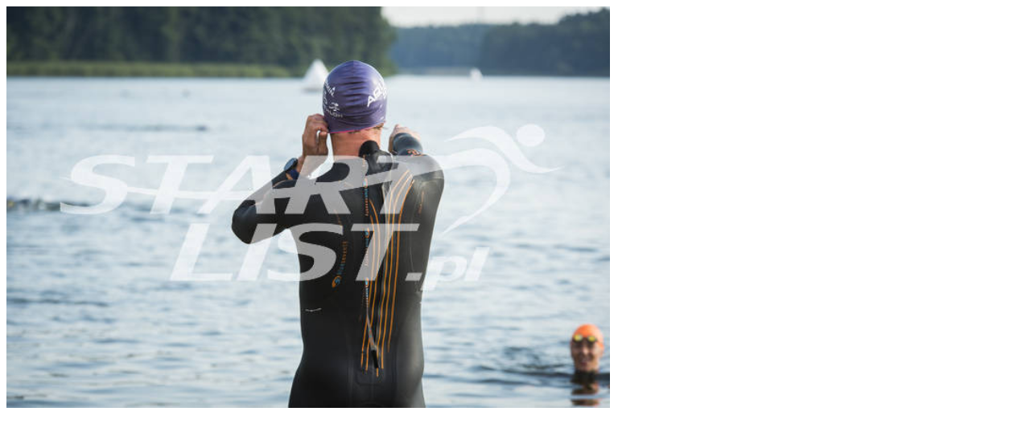

--- FILE ---
content_type: text/html; charset=UTF-8
request_url: https://startlist.pl/en/galeria/zdjecie/lightbox/983536?event_gallery_id=542&type=midi
body_size: -83
content:
<img src="/en/galeria/zdjecie/pokaz/983536?type=midi" style="min-width: 750px; min-height: 500px;" oncontextmenu="return false;" alt="20200815slesin0043.JPG"/></a>
